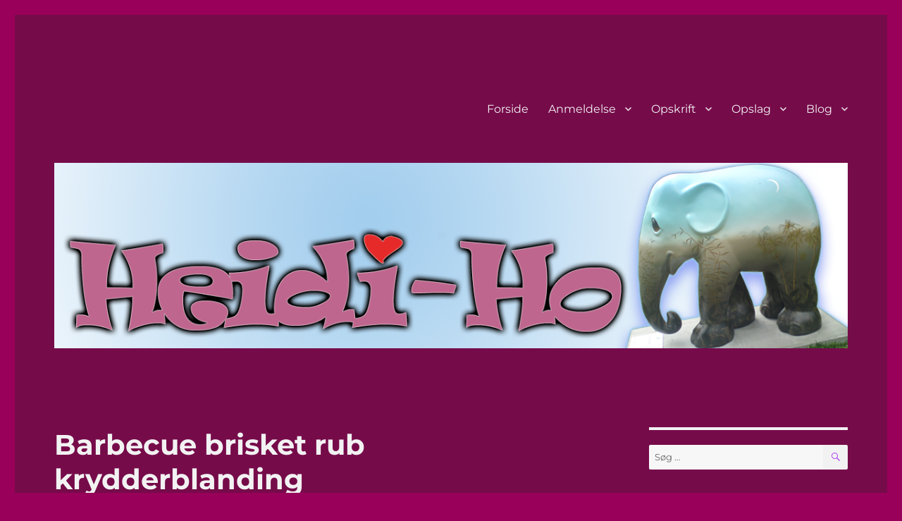

--- FILE ---
content_type: text/html; charset=UTF-8
request_url: https://kirkefeldt.dk/opskrift/barbecue-brisket-rub-krydderblanding.html
body_size: 11547
content:
<!DOCTYPE html>
<html lang="da-DK" class="no-js">
<head>
	<meta charset="UTF-8">
	<meta name="viewport" content="width=device-width, initial-scale=1.0">
	<link rel="profile" href="https://gmpg.org/xfn/11">
		<script>(function(html){html.className = html.className.replace(/\bno-js\b/,'js')})(document.documentElement);</script>
<title>Barbecue brisket rub krydderblanding &#8211; kirkefeldt.dk</title>
<meta name='robots' content='max-image-preview:large' />
<link rel="alternate" type="application/rss+xml" title="kirkefeldt.dk &raquo; Feed" href="https://kirkefeldt.dk/feed" />
<link rel="alternate" type="application/rss+xml" title="kirkefeldt.dk &raquo;-kommentar-feed" href="https://kirkefeldt.dk/comments/feed" />
<link rel="alternate" title="oEmbed (JSON)" type="application/json+oembed" href="https://kirkefeldt.dk/wp-json/oembed/1.0/embed?url=https%3A%2F%2Fkirkefeldt.dk%2Fopskrift%2Fbarbecue-brisket-rub-krydderblanding.html" />
<link rel="alternate" title="oEmbed (XML)" type="text/xml+oembed" href="https://kirkefeldt.dk/wp-json/oembed/1.0/embed?url=https%3A%2F%2Fkirkefeldt.dk%2Fopskrift%2Fbarbecue-brisket-rub-krydderblanding.html&#038;format=xml" />
<style id='wp-img-auto-sizes-contain-inline-css'>
img:is([sizes=auto i],[sizes^="auto," i]){contain-intrinsic-size:3000px 1500px}
/*# sourceURL=wp-img-auto-sizes-contain-inline-css */
</style>
<style id='wp-emoji-styles-inline-css'>

	img.wp-smiley, img.emoji {
		display: inline !important;
		border: none !important;
		box-shadow: none !important;
		height: 1em !important;
		width: 1em !important;
		margin: 0 0.07em !important;
		vertical-align: -0.1em !important;
		background: none !important;
		padding: 0 !important;
	}
/*# sourceURL=wp-emoji-styles-inline-css */
</style>
<style id='wp-block-library-inline-css'>
:root{--wp-block-synced-color:#7a00df;--wp-block-synced-color--rgb:122,0,223;--wp-bound-block-color:var(--wp-block-synced-color);--wp-editor-canvas-background:#ddd;--wp-admin-theme-color:#007cba;--wp-admin-theme-color--rgb:0,124,186;--wp-admin-theme-color-darker-10:#006ba1;--wp-admin-theme-color-darker-10--rgb:0,107,160.5;--wp-admin-theme-color-darker-20:#005a87;--wp-admin-theme-color-darker-20--rgb:0,90,135;--wp-admin-border-width-focus:2px}@media (min-resolution:192dpi){:root{--wp-admin-border-width-focus:1.5px}}.wp-element-button{cursor:pointer}:root .has-very-light-gray-background-color{background-color:#eee}:root .has-very-dark-gray-background-color{background-color:#313131}:root .has-very-light-gray-color{color:#eee}:root .has-very-dark-gray-color{color:#313131}:root .has-vivid-green-cyan-to-vivid-cyan-blue-gradient-background{background:linear-gradient(135deg,#00d084,#0693e3)}:root .has-purple-crush-gradient-background{background:linear-gradient(135deg,#34e2e4,#4721fb 50%,#ab1dfe)}:root .has-hazy-dawn-gradient-background{background:linear-gradient(135deg,#faaca8,#dad0ec)}:root .has-subdued-olive-gradient-background{background:linear-gradient(135deg,#fafae1,#67a671)}:root .has-atomic-cream-gradient-background{background:linear-gradient(135deg,#fdd79a,#004a59)}:root .has-nightshade-gradient-background{background:linear-gradient(135deg,#330968,#31cdcf)}:root .has-midnight-gradient-background{background:linear-gradient(135deg,#020381,#2874fc)}:root{--wp--preset--font-size--normal:16px;--wp--preset--font-size--huge:42px}.has-regular-font-size{font-size:1em}.has-larger-font-size{font-size:2.625em}.has-normal-font-size{font-size:var(--wp--preset--font-size--normal)}.has-huge-font-size{font-size:var(--wp--preset--font-size--huge)}.has-text-align-center{text-align:center}.has-text-align-left{text-align:left}.has-text-align-right{text-align:right}.has-fit-text{white-space:nowrap!important}#end-resizable-editor-section{display:none}.aligncenter{clear:both}.items-justified-left{justify-content:flex-start}.items-justified-center{justify-content:center}.items-justified-right{justify-content:flex-end}.items-justified-space-between{justify-content:space-between}.screen-reader-text{border:0;clip-path:inset(50%);height:1px;margin:-1px;overflow:hidden;padding:0;position:absolute;width:1px;word-wrap:normal!important}.screen-reader-text:focus{background-color:#ddd;clip-path:none;color:#444;display:block;font-size:1em;height:auto;left:5px;line-height:normal;padding:15px 23px 14px;text-decoration:none;top:5px;width:auto;z-index:100000}html :where(.has-border-color){border-style:solid}html :where([style*=border-top-color]){border-top-style:solid}html :where([style*=border-right-color]){border-right-style:solid}html :where([style*=border-bottom-color]){border-bottom-style:solid}html :where([style*=border-left-color]){border-left-style:solid}html :where([style*=border-width]){border-style:solid}html :where([style*=border-top-width]){border-top-style:solid}html :where([style*=border-right-width]){border-right-style:solid}html :where([style*=border-bottom-width]){border-bottom-style:solid}html :where([style*=border-left-width]){border-left-style:solid}html :where(img[class*=wp-image-]){height:auto;max-width:100%}:where(figure){margin:0 0 1em}html :where(.is-position-sticky){--wp-admin--admin-bar--position-offset:var(--wp-admin--admin-bar--height,0px)}@media screen and (max-width:600px){html :where(.is-position-sticky){--wp-admin--admin-bar--position-offset:0px}}

/*# sourceURL=wp-block-library-inline-css */
</style><style id='global-styles-inline-css'>
:root{--wp--preset--aspect-ratio--square: 1;--wp--preset--aspect-ratio--4-3: 4/3;--wp--preset--aspect-ratio--3-4: 3/4;--wp--preset--aspect-ratio--3-2: 3/2;--wp--preset--aspect-ratio--2-3: 2/3;--wp--preset--aspect-ratio--16-9: 16/9;--wp--preset--aspect-ratio--9-16: 9/16;--wp--preset--color--black: #000000;--wp--preset--color--cyan-bluish-gray: #abb8c3;--wp--preset--color--white: #fff;--wp--preset--color--pale-pink: #f78da7;--wp--preset--color--vivid-red: #cf2e2e;--wp--preset--color--luminous-vivid-orange: #ff6900;--wp--preset--color--luminous-vivid-amber: #fcb900;--wp--preset--color--light-green-cyan: #7bdcb5;--wp--preset--color--vivid-green-cyan: #00d084;--wp--preset--color--pale-cyan-blue: #8ed1fc;--wp--preset--color--vivid-cyan-blue: #0693e3;--wp--preset--color--vivid-purple: #9b51e0;--wp--preset--color--dark-gray: #1a1a1a;--wp--preset--color--medium-gray: #686868;--wp--preset--color--light-gray: #e5e5e5;--wp--preset--color--blue-gray: #4d545c;--wp--preset--color--bright-blue: #007acc;--wp--preset--color--light-blue: #9adffd;--wp--preset--color--dark-brown: #402b30;--wp--preset--color--medium-brown: #774e24;--wp--preset--color--dark-red: #640c1f;--wp--preset--color--bright-red: #ff675f;--wp--preset--color--yellow: #ffef8e;--wp--preset--gradient--vivid-cyan-blue-to-vivid-purple: linear-gradient(135deg,rgb(6,147,227) 0%,rgb(155,81,224) 100%);--wp--preset--gradient--light-green-cyan-to-vivid-green-cyan: linear-gradient(135deg,rgb(122,220,180) 0%,rgb(0,208,130) 100%);--wp--preset--gradient--luminous-vivid-amber-to-luminous-vivid-orange: linear-gradient(135deg,rgb(252,185,0) 0%,rgb(255,105,0) 100%);--wp--preset--gradient--luminous-vivid-orange-to-vivid-red: linear-gradient(135deg,rgb(255,105,0) 0%,rgb(207,46,46) 100%);--wp--preset--gradient--very-light-gray-to-cyan-bluish-gray: linear-gradient(135deg,rgb(238,238,238) 0%,rgb(169,184,195) 100%);--wp--preset--gradient--cool-to-warm-spectrum: linear-gradient(135deg,rgb(74,234,220) 0%,rgb(151,120,209) 20%,rgb(207,42,186) 40%,rgb(238,44,130) 60%,rgb(251,105,98) 80%,rgb(254,248,76) 100%);--wp--preset--gradient--blush-light-purple: linear-gradient(135deg,rgb(255,206,236) 0%,rgb(152,150,240) 100%);--wp--preset--gradient--blush-bordeaux: linear-gradient(135deg,rgb(254,205,165) 0%,rgb(254,45,45) 50%,rgb(107,0,62) 100%);--wp--preset--gradient--luminous-dusk: linear-gradient(135deg,rgb(255,203,112) 0%,rgb(199,81,192) 50%,rgb(65,88,208) 100%);--wp--preset--gradient--pale-ocean: linear-gradient(135deg,rgb(255,245,203) 0%,rgb(182,227,212) 50%,rgb(51,167,181) 100%);--wp--preset--gradient--electric-grass: linear-gradient(135deg,rgb(202,248,128) 0%,rgb(113,206,126) 100%);--wp--preset--gradient--midnight: linear-gradient(135deg,rgb(2,3,129) 0%,rgb(40,116,252) 100%);--wp--preset--font-size--small: 13px;--wp--preset--font-size--medium: 20px;--wp--preset--font-size--large: 36px;--wp--preset--font-size--x-large: 42px;--wp--preset--spacing--20: 0.44rem;--wp--preset--spacing--30: 0.67rem;--wp--preset--spacing--40: 1rem;--wp--preset--spacing--50: 1.5rem;--wp--preset--spacing--60: 2.25rem;--wp--preset--spacing--70: 3.38rem;--wp--preset--spacing--80: 5.06rem;--wp--preset--shadow--natural: 6px 6px 9px rgba(0, 0, 0, 0.2);--wp--preset--shadow--deep: 12px 12px 50px rgba(0, 0, 0, 0.4);--wp--preset--shadow--sharp: 6px 6px 0px rgba(0, 0, 0, 0.2);--wp--preset--shadow--outlined: 6px 6px 0px -3px rgb(255, 255, 255), 6px 6px rgb(0, 0, 0);--wp--preset--shadow--crisp: 6px 6px 0px rgb(0, 0, 0);}:where(.is-layout-flex){gap: 0.5em;}:where(.is-layout-grid){gap: 0.5em;}body .is-layout-flex{display: flex;}.is-layout-flex{flex-wrap: wrap;align-items: center;}.is-layout-flex > :is(*, div){margin: 0;}body .is-layout-grid{display: grid;}.is-layout-grid > :is(*, div){margin: 0;}:where(.wp-block-columns.is-layout-flex){gap: 2em;}:where(.wp-block-columns.is-layout-grid){gap: 2em;}:where(.wp-block-post-template.is-layout-flex){gap: 1.25em;}:where(.wp-block-post-template.is-layout-grid){gap: 1.25em;}.has-black-color{color: var(--wp--preset--color--black) !important;}.has-cyan-bluish-gray-color{color: var(--wp--preset--color--cyan-bluish-gray) !important;}.has-white-color{color: var(--wp--preset--color--white) !important;}.has-pale-pink-color{color: var(--wp--preset--color--pale-pink) !important;}.has-vivid-red-color{color: var(--wp--preset--color--vivid-red) !important;}.has-luminous-vivid-orange-color{color: var(--wp--preset--color--luminous-vivid-orange) !important;}.has-luminous-vivid-amber-color{color: var(--wp--preset--color--luminous-vivid-amber) !important;}.has-light-green-cyan-color{color: var(--wp--preset--color--light-green-cyan) !important;}.has-vivid-green-cyan-color{color: var(--wp--preset--color--vivid-green-cyan) !important;}.has-pale-cyan-blue-color{color: var(--wp--preset--color--pale-cyan-blue) !important;}.has-vivid-cyan-blue-color{color: var(--wp--preset--color--vivid-cyan-blue) !important;}.has-vivid-purple-color{color: var(--wp--preset--color--vivid-purple) !important;}.has-black-background-color{background-color: var(--wp--preset--color--black) !important;}.has-cyan-bluish-gray-background-color{background-color: var(--wp--preset--color--cyan-bluish-gray) !important;}.has-white-background-color{background-color: var(--wp--preset--color--white) !important;}.has-pale-pink-background-color{background-color: var(--wp--preset--color--pale-pink) !important;}.has-vivid-red-background-color{background-color: var(--wp--preset--color--vivid-red) !important;}.has-luminous-vivid-orange-background-color{background-color: var(--wp--preset--color--luminous-vivid-orange) !important;}.has-luminous-vivid-amber-background-color{background-color: var(--wp--preset--color--luminous-vivid-amber) !important;}.has-light-green-cyan-background-color{background-color: var(--wp--preset--color--light-green-cyan) !important;}.has-vivid-green-cyan-background-color{background-color: var(--wp--preset--color--vivid-green-cyan) !important;}.has-pale-cyan-blue-background-color{background-color: var(--wp--preset--color--pale-cyan-blue) !important;}.has-vivid-cyan-blue-background-color{background-color: var(--wp--preset--color--vivid-cyan-blue) !important;}.has-vivid-purple-background-color{background-color: var(--wp--preset--color--vivid-purple) !important;}.has-black-border-color{border-color: var(--wp--preset--color--black) !important;}.has-cyan-bluish-gray-border-color{border-color: var(--wp--preset--color--cyan-bluish-gray) !important;}.has-white-border-color{border-color: var(--wp--preset--color--white) !important;}.has-pale-pink-border-color{border-color: var(--wp--preset--color--pale-pink) !important;}.has-vivid-red-border-color{border-color: var(--wp--preset--color--vivid-red) !important;}.has-luminous-vivid-orange-border-color{border-color: var(--wp--preset--color--luminous-vivid-orange) !important;}.has-luminous-vivid-amber-border-color{border-color: var(--wp--preset--color--luminous-vivid-amber) !important;}.has-light-green-cyan-border-color{border-color: var(--wp--preset--color--light-green-cyan) !important;}.has-vivid-green-cyan-border-color{border-color: var(--wp--preset--color--vivid-green-cyan) !important;}.has-pale-cyan-blue-border-color{border-color: var(--wp--preset--color--pale-cyan-blue) !important;}.has-vivid-cyan-blue-border-color{border-color: var(--wp--preset--color--vivid-cyan-blue) !important;}.has-vivid-purple-border-color{border-color: var(--wp--preset--color--vivid-purple) !important;}.has-vivid-cyan-blue-to-vivid-purple-gradient-background{background: var(--wp--preset--gradient--vivid-cyan-blue-to-vivid-purple) !important;}.has-light-green-cyan-to-vivid-green-cyan-gradient-background{background: var(--wp--preset--gradient--light-green-cyan-to-vivid-green-cyan) !important;}.has-luminous-vivid-amber-to-luminous-vivid-orange-gradient-background{background: var(--wp--preset--gradient--luminous-vivid-amber-to-luminous-vivid-orange) !important;}.has-luminous-vivid-orange-to-vivid-red-gradient-background{background: var(--wp--preset--gradient--luminous-vivid-orange-to-vivid-red) !important;}.has-very-light-gray-to-cyan-bluish-gray-gradient-background{background: var(--wp--preset--gradient--very-light-gray-to-cyan-bluish-gray) !important;}.has-cool-to-warm-spectrum-gradient-background{background: var(--wp--preset--gradient--cool-to-warm-spectrum) !important;}.has-blush-light-purple-gradient-background{background: var(--wp--preset--gradient--blush-light-purple) !important;}.has-blush-bordeaux-gradient-background{background: var(--wp--preset--gradient--blush-bordeaux) !important;}.has-luminous-dusk-gradient-background{background: var(--wp--preset--gradient--luminous-dusk) !important;}.has-pale-ocean-gradient-background{background: var(--wp--preset--gradient--pale-ocean) !important;}.has-electric-grass-gradient-background{background: var(--wp--preset--gradient--electric-grass) !important;}.has-midnight-gradient-background{background: var(--wp--preset--gradient--midnight) !important;}.has-small-font-size{font-size: var(--wp--preset--font-size--small) !important;}.has-medium-font-size{font-size: var(--wp--preset--font-size--medium) !important;}.has-large-font-size{font-size: var(--wp--preset--font-size--large) !important;}.has-x-large-font-size{font-size: var(--wp--preset--font-size--x-large) !important;}
/*# sourceURL=global-styles-inline-css */
</style>

<style id='classic-theme-styles-inline-css'>
/*! This file is auto-generated */
.wp-block-button__link{color:#fff;background-color:#32373c;border-radius:9999px;box-shadow:none;text-decoration:none;padding:calc(.667em + 2px) calc(1.333em + 2px);font-size:1.125em}.wp-block-file__button{background:#32373c;color:#fff;text-decoration:none}
/*# sourceURL=/wp-includes/css/classic-themes.min.css */
</style>
<link rel='stylesheet' id='responsive-lightbox-prettyphoto-css' href='https://kirkefeldt.dk/wp-content/plugins/responsive-lightbox/assets/prettyphoto/prettyPhoto.min.css?ver=3.1.6' media='all' />
<link rel='stylesheet' id='twentysixteen-fonts-css' href='https://kirkefeldt.dk/wp-content/themes/twentysixteen/fonts/merriweather-plus-montserrat-plus-inconsolata.css?ver=20230328' media='all' />
<link rel='stylesheet' id='genericons-css' href='https://kirkefeldt.dk/wp-content/themes/twentysixteen/genericons/genericons.css?ver=20201208' media='all' />
<link rel='stylesheet' id='twentysixteen-style-css' href='https://kirkefeldt.dk/wp-content/themes/twentysixteen/style.css?ver=20250715' media='all' />
<style id='twentysixteen-style-inline-css'>

		/* Custom Page Background Color */
		.site {
			background-color: #b146f0;
		}

		mark,
		ins,
		button,
		button[disabled]:hover,
		button[disabled]:focus,
		input[type="button"],
		input[type="button"][disabled]:hover,
		input[type="button"][disabled]:focus,
		input[type="reset"],
		input[type="reset"][disabled]:hover,
		input[type="reset"][disabled]:focus,
		input[type="submit"],
		input[type="submit"][disabled]:hover,
		input[type="submit"][disabled]:focus,
		.menu-toggle.toggled-on,
		.menu-toggle.toggled-on:hover,
		.menu-toggle.toggled-on:focus,
		.pagination .prev,
		.pagination .next,
		.pagination .prev:hover,
		.pagination .prev:focus,
		.pagination .next:hover,
		.pagination .next:focus,
		.pagination .nav-links:before,
		.pagination .nav-links:after,
		.widget_calendar tbody a,
		.widget_calendar tbody a:hover,
		.widget_calendar tbody a:focus,
		.page-links a,
		.page-links a:hover,
		.page-links a:focus {
			color: #b146f0;
		}

		@media screen and (min-width: 56.875em) {
			.main-navigation ul ul li {
				background-color: #b146f0;
			}

			.main-navigation ul ul:after {
				border-top-color: #b146f0;
				border-bottom-color: #b146f0;
			}
		}
	

		/* Custom Link Color */
		.menu-toggle:hover,
		.menu-toggle:focus,
		a,
		.main-navigation a:hover,
		.main-navigation a:focus,
		.dropdown-toggle:hover,
		.dropdown-toggle:focus,
		.social-navigation a:hover:before,
		.social-navigation a:focus:before,
		.post-navigation a:hover .post-title,
		.post-navigation a:focus .post-title,
		.tagcloud a:hover,
		.tagcloud a:focus,
		.site-branding .site-title a:hover,
		.site-branding .site-title a:focus,
		.entry-title a:hover,
		.entry-title a:focus,
		.entry-footer a:hover,
		.entry-footer a:focus,
		.comment-metadata a:hover,
		.comment-metadata a:focus,
		.pingback .comment-edit-link:hover,
		.pingback .comment-edit-link:focus,
		.comment-reply-link,
		.comment-reply-link:hover,
		.comment-reply-link:focus,
		.required,
		.site-info a:hover,
		.site-info a:focus {
			color: #e2e2e2;
		}

		mark,
		ins,
		button:hover,
		button:focus,
		input[type="button"]:hover,
		input[type="button"]:focus,
		input[type="reset"]:hover,
		input[type="reset"]:focus,
		input[type="submit"]:hover,
		input[type="submit"]:focus,
		.pagination .prev:hover,
		.pagination .prev:focus,
		.pagination .next:hover,
		.pagination .next:focus,
		.widget_calendar tbody a,
		.page-links a:hover,
		.page-links a:focus {
			background-color: #e2e2e2;
		}

		input[type="date"]:focus,
		input[type="time"]:focus,
		input[type="datetime-local"]:focus,
		input[type="week"]:focus,
		input[type="month"]:focus,
		input[type="text"]:focus,
		input[type="email"]:focus,
		input[type="url"]:focus,
		input[type="password"]:focus,
		input[type="search"]:focus,
		input[type="tel"]:focus,
		input[type="number"]:focus,
		textarea:focus,
		.tagcloud a:hover,
		.tagcloud a:focus,
		.menu-toggle:hover,
		.menu-toggle:focus {
			border-color: #e2e2e2;
		}

		@media screen and (min-width: 56.875em) {
			.main-navigation li:hover > a,
			.main-navigation li.focus > a {
				color: #e2e2e2;
			}
		}
	

		/* Custom Main Text Color */
		body,
		blockquote cite,
		blockquote small,
		.main-navigation a,
		.menu-toggle,
		.dropdown-toggle,
		.social-navigation a,
		.post-navigation a,
		.pagination a:hover,
		.pagination a:focus,
		.widget-title a,
		.site-branding .site-title a,
		.entry-title a,
		.page-links > .page-links-title,
		.comment-author,
		.comment-reply-title small a:hover,
		.comment-reply-title small a:focus {
			color: #f2f2f2
		}

		blockquote,
		.menu-toggle.toggled-on,
		.menu-toggle.toggled-on:hover,
		.menu-toggle.toggled-on:focus,
		.post-navigation,
		.post-navigation div + div,
		.pagination,
		.widget,
		.page-header,
		.page-links a,
		.comments-title,
		.comment-reply-title {
			border-color: #f2f2f2;
		}

		button,
		button[disabled]:hover,
		button[disabled]:focus,
		input[type="button"],
		input[type="button"][disabled]:hover,
		input[type="button"][disabled]:focus,
		input[type="reset"],
		input[type="reset"][disabled]:hover,
		input[type="reset"][disabled]:focus,
		input[type="submit"],
		input[type="submit"][disabled]:hover,
		input[type="submit"][disabled]:focus,
		.menu-toggle.toggled-on,
		.menu-toggle.toggled-on:hover,
		.menu-toggle.toggled-on:focus,
		.pagination:before,
		.pagination:after,
		.pagination .prev,
		.pagination .next,
		.page-links a {
			background-color: #f2f2f2;
		}

		/* Border Color */
		fieldset,
		pre,
		abbr,
		acronym,
		table,
		th,
		td,
		input[type="date"],
		input[type="time"],
		input[type="datetime-local"],
		input[type="week"],
		input[type="month"],
		input[type="text"],
		input[type="email"],
		input[type="url"],
		input[type="password"],
		input[type="search"],
		input[type="tel"],
		input[type="number"],
		textarea,
		.main-navigation li,
		.main-navigation .primary-menu,
		.menu-toggle,
		.dropdown-toggle:after,
		.social-navigation a,
		.image-navigation,
		.comment-navigation,
		.tagcloud a,
		.entry-content,
		.entry-summary,
		.page-links a,
		.page-links > span,
		.comment-list article,
		.comment-list .pingback,
		.comment-list .trackback,
		.comment-reply-link,
		.no-comments,
		.widecolumn .mu_register .mu_alert {
			border-color: #f2f2f2; /* Fallback for IE7 and IE8 */
			border-color: rgba( 242, 242, 242, 0.2);
		}

		hr,
		code {
			background-color: #f2f2f2; /* Fallback for IE7 and IE8 */
			background-color: rgba( 242, 242, 242, 0.2);
		}

		@media screen and (min-width: 56.875em) {
			.main-navigation ul ul,
			.main-navigation ul ul li {
				border-color: rgba( 242, 242, 242, 0.2);
			}

			.main-navigation ul ul:before {
				border-top-color: rgba( 242, 242, 242, 0.2);
				border-bottom-color: rgba( 242, 242, 242, 0.2);
			}
		}
	

		/* Custom Secondary Text Color */

		/**
		 * IE8 and earlier will drop any block with CSS3 selectors.
		 * Do not combine these styles with the next block.
		 */
		body:not(.search-results) .entry-summary {
			color: #f8f8f8;
		}

		blockquote,
		.post-password-form label,
		a:hover,
		a:focus,
		a:active,
		.post-navigation .meta-nav,
		.image-navigation,
		.comment-navigation,
		.widget_recent_entries .post-date,
		.widget_rss .rss-date,
		.widget_rss cite,
		.site-description,
		.author-bio,
		.entry-footer,
		.entry-footer a,
		.sticky-post,
		.taxonomy-description,
		.entry-caption,
		.comment-metadata,
		.pingback .edit-link,
		.comment-metadata a,
		.pingback .comment-edit-link,
		.comment-form label,
		.comment-notes,
		.comment-awaiting-moderation,
		.logged-in-as,
		.form-allowed-tags,
		.site-info,
		.site-info a,
		.wp-caption .wp-caption-text,
		.gallery-caption,
		.widecolumn label,
		.widecolumn .mu_register label {
			color: #f8f8f8;
		}

		.widget_calendar tbody a:hover,
		.widget_calendar tbody a:focus {
			background-color: #f8f8f8;
		}
	
/*# sourceURL=twentysixteen-style-inline-css */
</style>
<link rel='stylesheet' id='twentysixteen-block-style-css' href='https://kirkefeldt.dk/wp-content/themes/twentysixteen/css/blocks.css?ver=20240817' media='all' />
<script src="https://kirkefeldt.dk/wp-includes/js/jquery/jquery.min.js?ver=3.7.1" id="jquery-core-js"></script>
<script src="https://kirkefeldt.dk/wp-includes/js/jquery/jquery-migrate.min.js?ver=3.4.1" id="jquery-migrate-js"></script>
<script src="https://kirkefeldt.dk/wp-content/plugins/responsive-lightbox/assets/prettyphoto/jquery.prettyPhoto.min.js?ver=3.1.6" id="responsive-lightbox-prettyphoto-js"></script>
<script src="https://kirkefeldt.dk/wp-includes/js/underscore.min.js?ver=1.13.7" id="underscore-js"></script>
<script src="https://kirkefeldt.dk/wp-content/plugins/responsive-lightbox/assets/infinitescroll/infinite-scroll.pkgd.min.js?ver=4.0.1" id="responsive-lightbox-infinite-scroll-js"></script>
<script id="responsive-lightbox-js-before">
var rlArgs = {"script":"prettyphoto","selector":"lightbox","customEvents":"","activeGalleries":true,"animationSpeed":"normal","slideshow":false,"slideshowDelay":5000,"slideshowAutoplay":false,"opacity":"0.75","showTitle":true,"allowResize":true,"allowExpand":true,"width":1080,"height":720,"separator":"\/","theme":"facebook","horizontalPadding":20,"hideFlash":false,"wmode":"opaque","videoAutoplay":false,"modal":false,"deeplinking":false,"overlayGallery":true,"keyboardShortcuts":true,"social":false,"woocommerce_gallery":false,"ajaxurl":"https:\/\/kirkefeldt.dk\/wp-admin\/admin-ajax.php","nonce":"3003acb036","preview":false,"postId":1924,"scriptExtension":false};

//# sourceURL=responsive-lightbox-js-before
</script>
<script src="https://kirkefeldt.dk/wp-content/plugins/responsive-lightbox/js/front.js?ver=2.5.3" id="responsive-lightbox-js"></script>
<script id="twentysixteen-script-js-extra">
var screenReaderText = {"expand":"udvid undermenu","collapse":"skjul undermenu"};
//# sourceURL=twentysixteen-script-js-extra
</script>
<script src="https://kirkefeldt.dk/wp-content/themes/twentysixteen/js/functions.js?ver=20230629" id="twentysixteen-script-js" defer data-wp-strategy="defer"></script>
<link rel="https://api.w.org/" href="https://kirkefeldt.dk/wp-json/" /><link rel="alternate" title="JSON" type="application/json" href="https://kirkefeldt.dk/wp-json/wp/v2/posts/1924" /><link rel="EditURI" type="application/rsd+xml" title="RSD" href="https://kirkefeldt.dk/xmlrpc.php?rsd" />
<meta name="generator" content="WordPress 6.9" />
<link rel="canonical" href="https://kirkefeldt.dk/opskrift/barbecue-brisket-rub-krydderblanding.html" />
<link rel='shortlink' href='https://kirkefeldt.dk/?p=1924' />
		<style type="text/css" id="twentysixteen-header-css">
		.site-branding {
			margin: 0 auto 0 0;
		}

		.site-branding .site-title,
		.site-description {
			clip-path: inset(50%);
			position: absolute;
		}
		</style>
		<style id="custom-background-css">
body.custom-background { background-color: #99005a; }
</style>
	<style id="sccss">/* Tilføj CSS her */

.site {
	background-color: rgba(38, 38, 38, 0.3);
}
</style></head>

<body class="wp-singular post-template-default single single-post postid-1924 single-format-standard custom-background wp-embed-responsive wp-theme-twentysixteen">
<div id="page" class="site">
	<div class="site-inner">
		<a class="skip-link screen-reader-text" href="#content">
			Videre til indhold		</a>

		<header id="masthead" class="site-header">
			<div class="site-header-main">
				<div class="site-branding">
																					<p class="site-title"><a href="https://kirkefeldt.dk/" rel="home" >kirkefeldt.dk</a></p>
												<p class="site-description">Velkommen til min verden &#8230;</p>
									</div><!-- .site-branding -->

									<button id="menu-toggle" class="menu-toggle">Menu</button>

					<div id="site-header-menu" class="site-header-menu">
													<nav id="site-navigation" class="main-navigation" aria-label="Primær menu">
								<div class="menu-menu-container"><ul id="menu-menu" class="primary-menu"><li id="menu-item-220" class="menu-item menu-item-type-custom menu-item-object-custom menu-item-home menu-item-220"><a href="http://kirkefeldt.dk/">Forside</a></li>
<li id="menu-item-237" class="menu-item menu-item-type-taxonomy menu-item-object-category menu-item-has-children menu-item-237"><a href="https://kirkefeldt.dk/category/anmeldelse">Anmeldelse</a>
<ul class="sub-menu">
	<li id="menu-item-250" class="menu-item menu-item-type-taxonomy menu-item-object-post_tag menu-item-250"><a href="https://kirkefeldt.dk/tag/cafe">Café</a></li>
	<li id="menu-item-248" class="menu-item menu-item-type-taxonomy menu-item-object-post_tag menu-item-248"><a href="https://kirkefeldt.dk/tag/event">Event</a></li>
	<li id="menu-item-247" class="menu-item menu-item-type-taxonomy menu-item-object-post_tag menu-item-247"><a href="https://kirkefeldt.dk/tag/koncert">Koncert</a></li>
	<li id="menu-item-440" class="menu-item menu-item-type-taxonomy menu-item-object-post_tag menu-item-440"><a href="https://kirkefeldt.dk/tag/kaffebar">Kaffebar</a></li>
	<li id="menu-item-249" class="menu-item menu-item-type-taxonomy menu-item-object-post_tag menu-item-249"><a href="https://kirkefeldt.dk/tag/restaurant">Restaurant</a></li>
	<li id="menu-item-252" class="menu-item menu-item-type-taxonomy menu-item-object-post_tag menu-item-252"><a href="https://kirkefeldt.dk/tag/serie">Serie</a></li>
	<li id="menu-item-296" class="menu-item menu-item-type-taxonomy menu-item-object-post_tag menu-item-has-children menu-item-296"><a href="https://kirkefeldt.dk/tag/smagsdommer">Smagsdommer</a>
	<ul class="sub-menu">
		<li id="menu-item-983" class="menu-item menu-item-type-taxonomy menu-item-object-post_tag menu-item-has-children menu-item-983"><a href="https://kirkefeldt.dk/tag/julebryg">Julebryg</a>
		<ul class="sub-menu">
			<li id="menu-item-2319" class="menu-item menu-item-type-post_type menu-item-object-post menu-item-2319"><a href="https://kirkefeldt.dk/anmeldelse/julebryg-top-5.html">Julebryg – Top 5</a></li>
		</ul>
</li>
		<li id="menu-item-1940" class="menu-item menu-item-type-taxonomy menu-item-object-post_tag menu-item-1940"><a href="https://kirkefeldt.dk/tag/paaskebryg">Påskebryg</a></li>
		<li id="menu-item-2469" class="menu-item menu-item-type-taxonomy menu-item-object-post_tag menu-item-has-children menu-item-2469"><a href="https://kirkefeldt.dk/tag/sampak">Sampak</a>
		<ul class="sub-menu">
			<li id="menu-item-2470" class="menu-item menu-item-type-taxonomy menu-item-object-post_tag menu-item-2470"><a href="https://kirkefeldt.dk/tag/danmark-rundt">Danmark Rundt</a></li>
			<li id="menu-item-4004" class="menu-item menu-item-type-taxonomy menu-item-object-post_tag menu-item-4004"><a href="https://kirkefeldt.dk/tag/europaeisk-oelstang">Europæisk Ølstang</a></li>
			<li id="menu-item-2937" class="menu-item menu-item-type-taxonomy menu-item-object-post_tag menu-item-2937"><a href="https://kirkefeldt.dk/tag/jorden-rundt">Jorden Rundt</a></li>
		</ul>
</li>
		<li id="menu-item-370" class="menu-item menu-item-type-taxonomy menu-item-object-post_tag menu-item-has-children menu-item-370"><a href="https://kirkefeldt.dk/tag/snaps">Snaps</a>
		<ul class="sub-menu">
			<li id="menu-item-1164" class="menu-item menu-item-type-taxonomy menu-item-object-post_tag menu-item-1164"><a href="https://kirkefeldt.dk/tag/snaps-top-5">5 Favoritter</a></li>
		</ul>
</li>
		<li id="menu-item-371" class="menu-item menu-item-type-taxonomy menu-item-object-post_tag menu-item-371"><a href="https://kirkefeldt.dk/tag/whiskey">Whiskey</a></li>
		<li id="menu-item-2938" class="menu-item menu-item-type-taxonomy menu-item-object-post_tag menu-item-has-children menu-item-2938"><a href="https://kirkefeldt.dk/tag/oel">Øl</a>
		<ul class="sub-menu">
			<li id="menu-item-2940" class="menu-item menu-item-type-taxonomy menu-item-object-post_tag menu-item-2940"><a href="https://kirkefeldt.dk/tag/oel-julekalender">Julekalender</a></li>
		</ul>
</li>
	</ul>
</li>
	<li id="menu-item-251" class="menu-item menu-item-type-taxonomy menu-item-object-post_tag menu-item-251"><a href="https://kirkefeldt.dk/tag/teater">Teater</a></li>
</ul>
</li>
<li id="menu-item-238" class="menu-item menu-item-type-taxonomy menu-item-object-category current-post-ancestor current-menu-parent current-post-parent menu-item-has-children menu-item-238"><a href="https://kirkefeldt.dk/category/opskrift">Opskrift</a>
<ul class="sub-menu">
	<li id="menu-item-246" class="menu-item menu-item-type-taxonomy menu-item-object-post_tag menu-item-246"><a href="https://kirkefeldt.dk/tag/morgenmad-opskrift">Morgenmad</a></li>
	<li id="menu-item-242" class="menu-item menu-item-type-taxonomy menu-item-object-post_tag menu-item-242"><a href="https://kirkefeldt.dk/tag/frokost-opskrift">Frokost</a></li>
	<li id="menu-item-241" class="menu-item menu-item-type-taxonomy menu-item-object-post_tag menu-item-241"><a href="https://kirkefeldt.dk/tag/forret-opskrift">Forret</a></li>
	<li id="menu-item-245" class="menu-item menu-item-type-taxonomy menu-item-object-post_tag menu-item-245"><a href="https://kirkefeldt.dk/tag/middag-opskrift">Middag</a></li>
	<li id="menu-item-243" class="menu-item menu-item-type-taxonomy menu-item-object-post_tag menu-item-243"><a href="https://kirkefeldt.dk/tag/kage-opskrift">Kage</a></li>
	<li id="menu-item-244" class="menu-item menu-item-type-taxonomy menu-item-object-post_tag menu-item-244"><a href="https://kirkefeldt.dk/tag/krydderi-opskrift">Krydderi</a></li>
	<li id="menu-item-240" class="menu-item menu-item-type-taxonomy menu-item-object-post_tag menu-item-240"><a href="https://kirkefeldt.dk/tag/drink-opskrift">Drink</a></li>
	<li id="menu-item-1354" class="menu-item menu-item-type-taxonomy menu-item-object-post_tag menu-item-1354"><a href="https://kirkefeldt.dk/tag/snaps-opskrift">Snaps</a></li>
	<li id="menu-item-262" class="menu-item menu-item-type-taxonomy menu-item-object-post_tag menu-item-262"><a href="https://kirkefeldt.dk/tag/mor">Mor&#8217;s</a></li>
	<li id="menu-item-550" class="menu-item menu-item-type-taxonomy menu-item-object-post_tag menu-item-550"><a href="https://kirkefeldt.dk/tag/dukan">Dukan</a></li>
</ul>
</li>
<li id="menu-item-239" class="menu-item menu-item-type-taxonomy menu-item-object-category menu-item-has-children menu-item-239"><a href="https://kirkefeldt.dk/category/opslag">Opslag</a>
<ul class="sub-menu">
	<li id="menu-item-1087" class="menu-item menu-item-type-taxonomy menu-item-object-post_tag menu-item-1087"><a href="https://kirkefeldt.dk/tag/bryllup">Bryllup</a></li>
	<li id="menu-item-268" class="menu-item menu-item-type-taxonomy menu-item-object-post_tag menu-item-268"><a href="https://kirkefeldt.dk/tag/dans">Dans</a></li>
	<li id="menu-item-404" class="menu-item menu-item-type-taxonomy menu-item-object-post_tag menu-item-404"><a href="https://kirkefeldt.dk/tag/de-7-sma-dvaerge">De 7 små dværge</a></li>
	<li id="menu-item-263" class="menu-item menu-item-type-taxonomy menu-item-object-post_tag menu-item-has-children menu-item-263"><a href="https://kirkefeldt.dk/tag/jul">Jul</a>
	<ul class="sub-menu">
		<li id="menu-item-2324" class="menu-item menu-item-type-taxonomy menu-item-object-post_tag menu-item-2324"><a href="https://kirkefeldt.dk/tag/julefilm">Film</a></li>
		<li id="menu-item-1069" class="menu-item menu-item-type-taxonomy menu-item-object-post_tag menu-item-1069"><a href="https://kirkefeldt.dk/tag/julekalender">Julekalender</a></li>
		<li id="menu-item-1070" class="menu-item menu-item-type-taxonomy menu-item-object-post_tag menu-item-1070"><a href="https://kirkefeldt.dk/tag/rensdyr">Rensdyr</a></li>
	</ul>
</li>
	<li id="menu-item-3105" class="menu-item menu-item-type-taxonomy menu-item-object-post_tag menu-item-3105"><a href="https://kirkefeldt.dk/tag/landsholdssange">Landsholdssange</a></li>
	<li id="menu-item-1535" class="menu-item menu-item-type-taxonomy menu-item-object-post_tag menu-item-1535"><a href="https://kirkefeldt.dk/tag/melodi-grand-prix">Melodi Grand Prix</a></li>
</ul>
</li>
<li id="menu-item-375" class="menu-item menu-item-type-taxonomy menu-item-object-category menu-item-has-children menu-item-375"><a href="https://kirkefeldt.dk/category/blog">Blog</a>
<ul class="sub-menu">
	<li id="menu-item-817" class="menu-item menu-item-type-taxonomy menu-item-object-post_tag menu-item-817"><a href="https://kirkefeldt.dk/tag/citat">Citat</a></li>
	<li id="menu-item-1074" class="menu-item menu-item-type-taxonomy menu-item-object-post_tag menu-item-has-children menu-item-1074"><a href="https://kirkefeldt.dk/tag/elefant-jagten">Elefant Jagten</a>
	<ul class="sub-menu">
		<li id="menu-item-816" class="menu-item menu-item-type-taxonomy menu-item-object-post_tag menu-item-816"><a href="https://kirkefeldt.dk/tag/elefantparade">Elefantparade 2011</a></li>
		<li id="menu-item-1073" class="menu-item menu-item-type-taxonomy menu-item-object-post_tag menu-item-1073"><a href="https://kirkefeldt.dk/tag/elefashion">Elefashion 2013</a></li>
	</ul>
</li>
</ul>
</li>
</ul></div>							</nav><!-- .main-navigation -->
						
													<nav id="social-navigation" class="social-navigation" aria-label="Menu til sociale links">
								<div class="menu-social-container"><ul id="menu-social" class="social-links-menu"><li id="menu-item-1682" class="menu-item menu-item-type-custom menu-item-object-custom menu-item-1682"><a href="https://www.facebook.com/heidi.kirkefeldt"><span class="screen-reader-text">Facebook</span></a></li>
<li id="menu-item-1689" class="menu-item menu-item-type-custom menu-item-object-custom menu-item-1689"><a href="https://www.instagram.com/heidikirkefeldt/"><span class="screen-reader-text">Instagram</span></a></li>
<li id="menu-item-1685" class="menu-item menu-item-type-custom menu-item-object-custom menu-item-1685"><a href="https://dk.linkedin.com/in/heidi-kirkefeldt-canell-b7a57b6"><span class="screen-reader-text">LinkedIn</span></a></li>
<li id="menu-item-1684" class="menu-item menu-item-type-custom menu-item-object-custom menu-item-1684"><a href="https://www.pinterest.com/heidikirkefeldt"><span class="screen-reader-text">Pinterest</span></a></li>
<li id="menu-item-1687" class="menu-item menu-item-type-custom menu-item-object-custom menu-item-1687"><a href="https://www.twitter.com/heidikirkefeldt"><span class="screen-reader-text">Twitter</span></a></li>
</ul></div>							</nav><!-- .social-navigation -->
											</div><!-- .site-header-menu -->
							</div><!-- .site-header-main -->

											<div class="header-image">
					<a href="https://kirkefeldt.dk/" rel="home" >
						<img src="https://kirkefeldt.dk/wp-content/uploads/2016/06/header-04-280x1200.png" width="1200" height="280" alt="kirkefeldt.dk" sizes="(max-width: 709px) 85vw, (max-width: 909px) 81vw, (max-width: 1362px) 88vw, 1200px" srcset="https://kirkefeldt.dk/wp-content/uploads/2016/06/header-04-280x1200.png 1200w, https://kirkefeldt.dk/wp-content/uploads/2016/06/header-04-280x1200-400x93.png 400w, https://kirkefeldt.dk/wp-content/uploads/2016/06/header-04-280x1200-768x179.png 768w, https://kirkefeldt.dk/wp-content/uploads/2016/06/header-04-280x1200-800x187.png 800w, https://kirkefeldt.dk/wp-content/uploads/2016/06/header-04-280x1200-624x146.png 624w" decoding="async" fetchpriority="high" />					</a>
				</div><!-- .header-image -->
					</header><!-- .site-header -->

		<div id="content" class="site-content">

<div id="primary" class="content-area">
	<main id="main" class="site-main">
		
<article id="post-1924" class="post-1924 post type-post status-publish format-standard hentry category-opskrift tag-krydder-rub tag-krydderblanding tag-krydderi-opskrift tag-weber">
	<header class="entry-header">
		<h1 class="entry-title">Barbecue brisket rub krydderblanding</h1>	</header><!-- .entry-header -->

	
	
	<div class="entry-content">
		<p>Antal: –</p>
<p>Du skal bruge:</p>
<ul>
<li>2 spsk cayennepeber</li>
<li>2 spsk tørret oregano</li>
<li>2 spsk hvidløgspulver</li>
<li>1 spsk spidskommen</li>
<li>1 spsk paprika</li>
<li>1 spsk sort peber, friskkværnet</li>
</ul>
<p>Bland alle de hele ingredienser sammen i en morter og stød dem grundigt. Bland nu alle ingredienser sammen, put det hele i en passende plasticpose sammen med kødet og gnid kødet godt med blandingen. Læg det hele i køleskabet og vend pose og krydderblanding med mellemrum, frem til kødet skal bruges</p>
<p>Husk at tilføje en passende mængde salt på kødet</p>
<p>3 peberkorn ud af 5</p>
	</div><!-- .entry-content -->

	<footer class="entry-footer">
		<span class="byline"><span class="screen-reader-text">Forfatter </span><span class="author vcard"><a class="url fn n" href="https://kirkefeldt.dk/author/heidi">Heidi</a></span></span><span class="posted-on"><span class="screen-reader-text">Udgivet  </span><a href="https://kirkefeldt.dk/opskrift/barbecue-brisket-rub-krydderblanding.html" rel="bookmark"><time class="entry-date published" datetime="2018-03-11T14:22:05+01:00">11. marts 2018</time><time class="updated" datetime="2022-03-13T14:19:56+01:00">13. marts 2022</time></a></span><span class="cat-links"><span class="screen-reader-text">Kategorier </span><a href="https://kirkefeldt.dk/category/opskrift" rel="category tag">Opskrift</a></span><span class="tags-links"><span class="screen-reader-text">Tags </span><a href="https://kirkefeldt.dk/tag/krydder-rub" rel="tag">krydder rub</a>, <a href="https://kirkefeldt.dk/tag/krydderblanding" rel="tag">krydderblanding</a>, <a href="https://kirkefeldt.dk/tag/krydderi-opskrift" rel="tag">krydderi-opskrift</a>, <a href="https://kirkefeldt.dk/tag/weber" rel="tag">weber</a></span>			</footer><!-- .entry-footer -->
</article><!-- #post-1924 -->

	<nav class="navigation post-navigation" aria-label="Indlæg">
		<h2 class="screen-reader-text">Indlægsnavigation</h2>
		<div class="nav-links"><div class="nav-previous"><a href="https://kirkefeldt.dk/anmeldelse/thomas-helmig-ballerup-super-arena.html" rel="prev"><span class="meta-nav" aria-hidden="true">Forrige</span> <span class="screen-reader-text">Forrige indlæg:</span> <span class="post-title">Thomas Helmig, Ballerup Super Arena</span></a></div><div class="nav-next"><a href="https://kirkefeldt.dk/anmeldelse/true-detective.html" rel="next"><span class="meta-nav" aria-hidden="true">Næste</span> <span class="screen-reader-text">Næste indlæg:</span> <span class="post-title">True Detective</span></a></div></div>
	</nav>
	</main><!-- .site-main -->

	
</div><!-- .content-area -->


	<aside id="secondary" class="sidebar widget-area">
		<section id="search-3" class="widget widget_search">
<form role="search" method="get" class="search-form" action="https://kirkefeldt.dk/">
	<label>
		<span class="screen-reader-text">
			Søg efter:		</span>
		<input type="search" class="search-field" placeholder="Søg &hellip;" value="" name="s" />
	</label>
	<button type="submit" class="search-submit"><span class="screen-reader-text">
		Søg	</span></button>
</form>
</section><section id="calendar-3" class="widget widget_calendar"><div id="calendar_wrap" class="calendar_wrap"><table id="wp-calendar" class="wp-calendar-table">
	<caption>januar 2026</caption>
	<thead>
	<tr>
		<th scope="col" aria-label="mandag">M</th>
		<th scope="col" aria-label="tirsdag">Ti</th>
		<th scope="col" aria-label="onsdag">O</th>
		<th scope="col" aria-label="torsdag">To</th>
		<th scope="col" aria-label="fredag">F</th>
		<th scope="col" aria-label="lørdag">L</th>
		<th scope="col" aria-label="søndag">S</th>
	</tr>
	</thead>
	<tbody>
	<tr>
		<td colspan="3" class="pad">&nbsp;</td><td>1</td><td>2</td><td>3</td><td>4</td>
	</tr>
	<tr>
		<td>5</td><td>6</td><td>7</td><td><a href="https://kirkefeldt.dk/2026/01/08" aria-label="Indlæg udgivet den 8. January 2026">8</a></td><td>9</td><td>10</td><td>11</td>
	</tr>
	<tr>
		<td>12</td><td>13</td><td>14</td><td>15</td><td id="today">16</td><td>17</td><td>18</td>
	</tr>
	<tr>
		<td>19</td><td>20</td><td>21</td><td>22</td><td>23</td><td>24</td><td>25</td>
	</tr>
	<tr>
		<td>26</td><td>27</td><td>28</td><td>29</td><td>30</td><td>31</td>
		<td class="pad" colspan="1">&nbsp;</td>
	</tr>
	</tbody>
	</table><nav aria-label="Forrige og næste måneder" class="wp-calendar-nav">
		<span class="wp-calendar-nav-prev"><a href="https://kirkefeldt.dk/2025/12">&laquo; dec</a></span>
		<span class="pad">&nbsp;</span>
		<span class="wp-calendar-nav-next">&nbsp;</span>
	</nav></div></section>	</aside><!-- .sidebar .widget-area -->

		</div><!-- .site-content -->

		<footer id="colophon" class="site-footer">
							<nav class="main-navigation" aria-label="Footer, Primær menu">
					<div class="menu-menu-container"><ul id="menu-menu-1" class="primary-menu"><li class="menu-item menu-item-type-custom menu-item-object-custom menu-item-home menu-item-220"><a href="http://kirkefeldt.dk/">Forside</a></li>
<li class="menu-item menu-item-type-taxonomy menu-item-object-category menu-item-has-children menu-item-237"><a href="https://kirkefeldt.dk/category/anmeldelse">Anmeldelse</a>
<ul class="sub-menu">
	<li class="menu-item menu-item-type-taxonomy menu-item-object-post_tag menu-item-250"><a href="https://kirkefeldt.dk/tag/cafe">Café</a></li>
	<li class="menu-item menu-item-type-taxonomy menu-item-object-post_tag menu-item-248"><a href="https://kirkefeldt.dk/tag/event">Event</a></li>
	<li class="menu-item menu-item-type-taxonomy menu-item-object-post_tag menu-item-247"><a href="https://kirkefeldt.dk/tag/koncert">Koncert</a></li>
	<li class="menu-item menu-item-type-taxonomy menu-item-object-post_tag menu-item-440"><a href="https://kirkefeldt.dk/tag/kaffebar">Kaffebar</a></li>
	<li class="menu-item menu-item-type-taxonomy menu-item-object-post_tag menu-item-249"><a href="https://kirkefeldt.dk/tag/restaurant">Restaurant</a></li>
	<li class="menu-item menu-item-type-taxonomy menu-item-object-post_tag menu-item-252"><a href="https://kirkefeldt.dk/tag/serie">Serie</a></li>
	<li class="menu-item menu-item-type-taxonomy menu-item-object-post_tag menu-item-has-children menu-item-296"><a href="https://kirkefeldt.dk/tag/smagsdommer">Smagsdommer</a>
	<ul class="sub-menu">
		<li class="menu-item menu-item-type-taxonomy menu-item-object-post_tag menu-item-has-children menu-item-983"><a href="https://kirkefeldt.dk/tag/julebryg">Julebryg</a>
		<ul class="sub-menu">
			<li class="menu-item menu-item-type-post_type menu-item-object-post menu-item-2319"><a href="https://kirkefeldt.dk/anmeldelse/julebryg-top-5.html">Julebryg – Top 5</a></li>
		</ul>
</li>
		<li class="menu-item menu-item-type-taxonomy menu-item-object-post_tag menu-item-1940"><a href="https://kirkefeldt.dk/tag/paaskebryg">Påskebryg</a></li>
		<li class="menu-item menu-item-type-taxonomy menu-item-object-post_tag menu-item-has-children menu-item-2469"><a href="https://kirkefeldt.dk/tag/sampak">Sampak</a>
		<ul class="sub-menu">
			<li class="menu-item menu-item-type-taxonomy menu-item-object-post_tag menu-item-2470"><a href="https://kirkefeldt.dk/tag/danmark-rundt">Danmark Rundt</a></li>
			<li class="menu-item menu-item-type-taxonomy menu-item-object-post_tag menu-item-4004"><a href="https://kirkefeldt.dk/tag/europaeisk-oelstang">Europæisk Ølstang</a></li>
			<li class="menu-item menu-item-type-taxonomy menu-item-object-post_tag menu-item-2937"><a href="https://kirkefeldt.dk/tag/jorden-rundt">Jorden Rundt</a></li>
		</ul>
</li>
		<li class="menu-item menu-item-type-taxonomy menu-item-object-post_tag menu-item-has-children menu-item-370"><a href="https://kirkefeldt.dk/tag/snaps">Snaps</a>
		<ul class="sub-menu">
			<li class="menu-item menu-item-type-taxonomy menu-item-object-post_tag menu-item-1164"><a href="https://kirkefeldt.dk/tag/snaps-top-5">5 Favoritter</a></li>
		</ul>
</li>
		<li class="menu-item menu-item-type-taxonomy menu-item-object-post_tag menu-item-371"><a href="https://kirkefeldt.dk/tag/whiskey">Whiskey</a></li>
		<li class="menu-item menu-item-type-taxonomy menu-item-object-post_tag menu-item-has-children menu-item-2938"><a href="https://kirkefeldt.dk/tag/oel">Øl</a>
		<ul class="sub-menu">
			<li class="menu-item menu-item-type-taxonomy menu-item-object-post_tag menu-item-2940"><a href="https://kirkefeldt.dk/tag/oel-julekalender">Julekalender</a></li>
		</ul>
</li>
	</ul>
</li>
	<li class="menu-item menu-item-type-taxonomy menu-item-object-post_tag menu-item-251"><a href="https://kirkefeldt.dk/tag/teater">Teater</a></li>
</ul>
</li>
<li class="menu-item menu-item-type-taxonomy menu-item-object-category current-post-ancestor current-menu-parent current-post-parent menu-item-has-children menu-item-238"><a href="https://kirkefeldt.dk/category/opskrift">Opskrift</a>
<ul class="sub-menu">
	<li class="menu-item menu-item-type-taxonomy menu-item-object-post_tag menu-item-246"><a href="https://kirkefeldt.dk/tag/morgenmad-opskrift">Morgenmad</a></li>
	<li class="menu-item menu-item-type-taxonomy menu-item-object-post_tag menu-item-242"><a href="https://kirkefeldt.dk/tag/frokost-opskrift">Frokost</a></li>
	<li class="menu-item menu-item-type-taxonomy menu-item-object-post_tag menu-item-241"><a href="https://kirkefeldt.dk/tag/forret-opskrift">Forret</a></li>
	<li class="menu-item menu-item-type-taxonomy menu-item-object-post_tag menu-item-245"><a href="https://kirkefeldt.dk/tag/middag-opskrift">Middag</a></li>
	<li class="menu-item menu-item-type-taxonomy menu-item-object-post_tag menu-item-243"><a href="https://kirkefeldt.dk/tag/kage-opskrift">Kage</a></li>
	<li class="menu-item menu-item-type-taxonomy menu-item-object-post_tag menu-item-244"><a href="https://kirkefeldt.dk/tag/krydderi-opskrift">Krydderi</a></li>
	<li class="menu-item menu-item-type-taxonomy menu-item-object-post_tag menu-item-240"><a href="https://kirkefeldt.dk/tag/drink-opskrift">Drink</a></li>
	<li class="menu-item menu-item-type-taxonomy menu-item-object-post_tag menu-item-1354"><a href="https://kirkefeldt.dk/tag/snaps-opskrift">Snaps</a></li>
	<li class="menu-item menu-item-type-taxonomy menu-item-object-post_tag menu-item-262"><a href="https://kirkefeldt.dk/tag/mor">Mor&#8217;s</a></li>
	<li class="menu-item menu-item-type-taxonomy menu-item-object-post_tag menu-item-550"><a href="https://kirkefeldt.dk/tag/dukan">Dukan</a></li>
</ul>
</li>
<li class="menu-item menu-item-type-taxonomy menu-item-object-category menu-item-has-children menu-item-239"><a href="https://kirkefeldt.dk/category/opslag">Opslag</a>
<ul class="sub-menu">
	<li class="menu-item menu-item-type-taxonomy menu-item-object-post_tag menu-item-1087"><a href="https://kirkefeldt.dk/tag/bryllup">Bryllup</a></li>
	<li class="menu-item menu-item-type-taxonomy menu-item-object-post_tag menu-item-268"><a href="https://kirkefeldt.dk/tag/dans">Dans</a></li>
	<li class="menu-item menu-item-type-taxonomy menu-item-object-post_tag menu-item-404"><a href="https://kirkefeldt.dk/tag/de-7-sma-dvaerge">De 7 små dværge</a></li>
	<li class="menu-item menu-item-type-taxonomy menu-item-object-post_tag menu-item-has-children menu-item-263"><a href="https://kirkefeldt.dk/tag/jul">Jul</a>
	<ul class="sub-menu">
		<li class="menu-item menu-item-type-taxonomy menu-item-object-post_tag menu-item-2324"><a href="https://kirkefeldt.dk/tag/julefilm">Film</a></li>
		<li class="menu-item menu-item-type-taxonomy menu-item-object-post_tag menu-item-1069"><a href="https://kirkefeldt.dk/tag/julekalender">Julekalender</a></li>
		<li class="menu-item menu-item-type-taxonomy menu-item-object-post_tag menu-item-1070"><a href="https://kirkefeldt.dk/tag/rensdyr">Rensdyr</a></li>
	</ul>
</li>
	<li class="menu-item menu-item-type-taxonomy menu-item-object-post_tag menu-item-3105"><a href="https://kirkefeldt.dk/tag/landsholdssange">Landsholdssange</a></li>
	<li class="menu-item menu-item-type-taxonomy menu-item-object-post_tag menu-item-1535"><a href="https://kirkefeldt.dk/tag/melodi-grand-prix">Melodi Grand Prix</a></li>
</ul>
</li>
<li class="menu-item menu-item-type-taxonomy menu-item-object-category menu-item-has-children menu-item-375"><a href="https://kirkefeldt.dk/category/blog">Blog</a>
<ul class="sub-menu">
	<li class="menu-item menu-item-type-taxonomy menu-item-object-post_tag menu-item-817"><a href="https://kirkefeldt.dk/tag/citat">Citat</a></li>
	<li class="menu-item menu-item-type-taxonomy menu-item-object-post_tag menu-item-has-children menu-item-1074"><a href="https://kirkefeldt.dk/tag/elefant-jagten">Elefant Jagten</a>
	<ul class="sub-menu">
		<li class="menu-item menu-item-type-taxonomy menu-item-object-post_tag menu-item-816"><a href="https://kirkefeldt.dk/tag/elefantparade">Elefantparade 2011</a></li>
		<li class="menu-item menu-item-type-taxonomy menu-item-object-post_tag menu-item-1073"><a href="https://kirkefeldt.dk/tag/elefashion">Elefashion 2013</a></li>
	</ul>
</li>
</ul>
</li>
</ul></div>				</nav><!-- .main-navigation -->
			
							<nav class="social-navigation" aria-label="Footer, Sociale Links Menu">
					<div class="menu-social-container"><ul id="menu-social-1" class="social-links-menu"><li class="menu-item menu-item-type-custom menu-item-object-custom menu-item-1682"><a href="https://www.facebook.com/heidi.kirkefeldt"><span class="screen-reader-text">Facebook</span></a></li>
<li class="menu-item menu-item-type-custom menu-item-object-custom menu-item-1689"><a href="https://www.instagram.com/heidikirkefeldt/"><span class="screen-reader-text">Instagram</span></a></li>
<li class="menu-item menu-item-type-custom menu-item-object-custom menu-item-1685"><a href="https://dk.linkedin.com/in/heidi-kirkefeldt-canell-b7a57b6"><span class="screen-reader-text">LinkedIn</span></a></li>
<li class="menu-item menu-item-type-custom menu-item-object-custom menu-item-1684"><a href="https://www.pinterest.com/heidikirkefeldt"><span class="screen-reader-text">Pinterest</span></a></li>
<li class="menu-item menu-item-type-custom menu-item-object-custom menu-item-1687"><a href="https://www.twitter.com/heidikirkefeldt"><span class="screen-reader-text">Twitter</span></a></li>
</ul></div>				</nav><!-- .social-navigation -->
			
			<div class="site-info">
								<span class="site-title"><a href="https://kirkefeldt.dk/" rel="home">kirkefeldt.dk</a></span>
								<a href="https://wordpress.org/" class="imprint">
					Drevet af WordPress				</a>
			</div><!-- .site-info -->
		</footer><!-- .site-footer -->
	</div><!-- .site-inner -->
</div><!-- .site -->

<script type="speculationrules">
{"prefetch":[{"source":"document","where":{"and":[{"href_matches":"/*"},{"not":{"href_matches":["/wp-*.php","/wp-admin/*","/wp-content/uploads/*","/wp-content/*","/wp-content/plugins/*","/wp-content/themes/twentysixteen/*","/*\\?(.+)"]}},{"not":{"selector_matches":"a[rel~=\"nofollow\"]"}},{"not":{"selector_matches":".no-prefetch, .no-prefetch a"}}]},"eagerness":"conservative"}]}
</script>
<script id="wp-emoji-settings" type="application/json">
{"baseUrl":"https://s.w.org/images/core/emoji/17.0.2/72x72/","ext":".png","svgUrl":"https://s.w.org/images/core/emoji/17.0.2/svg/","svgExt":".svg","source":{"concatemoji":"https://kirkefeldt.dk/wp-includes/js/wp-emoji-release.min.js?ver=6.9"}}
</script>
<script type="module">
/*! This file is auto-generated */
const a=JSON.parse(document.getElementById("wp-emoji-settings").textContent),o=(window._wpemojiSettings=a,"wpEmojiSettingsSupports"),s=["flag","emoji"];function i(e){try{var t={supportTests:e,timestamp:(new Date).valueOf()};sessionStorage.setItem(o,JSON.stringify(t))}catch(e){}}function c(e,t,n){e.clearRect(0,0,e.canvas.width,e.canvas.height),e.fillText(t,0,0);t=new Uint32Array(e.getImageData(0,0,e.canvas.width,e.canvas.height).data);e.clearRect(0,0,e.canvas.width,e.canvas.height),e.fillText(n,0,0);const a=new Uint32Array(e.getImageData(0,0,e.canvas.width,e.canvas.height).data);return t.every((e,t)=>e===a[t])}function p(e,t){e.clearRect(0,0,e.canvas.width,e.canvas.height),e.fillText(t,0,0);var n=e.getImageData(16,16,1,1);for(let e=0;e<n.data.length;e++)if(0!==n.data[e])return!1;return!0}function u(e,t,n,a){switch(t){case"flag":return n(e,"\ud83c\udff3\ufe0f\u200d\u26a7\ufe0f","\ud83c\udff3\ufe0f\u200b\u26a7\ufe0f")?!1:!n(e,"\ud83c\udde8\ud83c\uddf6","\ud83c\udde8\u200b\ud83c\uddf6")&&!n(e,"\ud83c\udff4\udb40\udc67\udb40\udc62\udb40\udc65\udb40\udc6e\udb40\udc67\udb40\udc7f","\ud83c\udff4\u200b\udb40\udc67\u200b\udb40\udc62\u200b\udb40\udc65\u200b\udb40\udc6e\u200b\udb40\udc67\u200b\udb40\udc7f");case"emoji":return!a(e,"\ud83e\u1fac8")}return!1}function f(e,t,n,a){let r;const o=(r="undefined"!=typeof WorkerGlobalScope&&self instanceof WorkerGlobalScope?new OffscreenCanvas(300,150):document.createElement("canvas")).getContext("2d",{willReadFrequently:!0}),s=(o.textBaseline="top",o.font="600 32px Arial",{});return e.forEach(e=>{s[e]=t(o,e,n,a)}),s}function r(e){var t=document.createElement("script");t.src=e,t.defer=!0,document.head.appendChild(t)}a.supports={everything:!0,everythingExceptFlag:!0},new Promise(t=>{let n=function(){try{var e=JSON.parse(sessionStorage.getItem(o));if("object"==typeof e&&"number"==typeof e.timestamp&&(new Date).valueOf()<e.timestamp+604800&&"object"==typeof e.supportTests)return e.supportTests}catch(e){}return null}();if(!n){if("undefined"!=typeof Worker&&"undefined"!=typeof OffscreenCanvas&&"undefined"!=typeof URL&&URL.createObjectURL&&"undefined"!=typeof Blob)try{var e="postMessage("+f.toString()+"("+[JSON.stringify(s),u.toString(),c.toString(),p.toString()].join(",")+"));",a=new Blob([e],{type:"text/javascript"});const r=new Worker(URL.createObjectURL(a),{name:"wpTestEmojiSupports"});return void(r.onmessage=e=>{i(n=e.data),r.terminate(),t(n)})}catch(e){}i(n=f(s,u,c,p))}t(n)}).then(e=>{for(const n in e)a.supports[n]=e[n],a.supports.everything=a.supports.everything&&a.supports[n],"flag"!==n&&(a.supports.everythingExceptFlag=a.supports.everythingExceptFlag&&a.supports[n]);var t;a.supports.everythingExceptFlag=a.supports.everythingExceptFlag&&!a.supports.flag,a.supports.everything||((t=a.source||{}).concatemoji?r(t.concatemoji):t.wpemoji&&t.twemoji&&(r(t.twemoji),r(t.wpemoji)))});
//# sourceURL=https://kirkefeldt.dk/wp-includes/js/wp-emoji-loader.min.js
</script>
</body>
</html>
